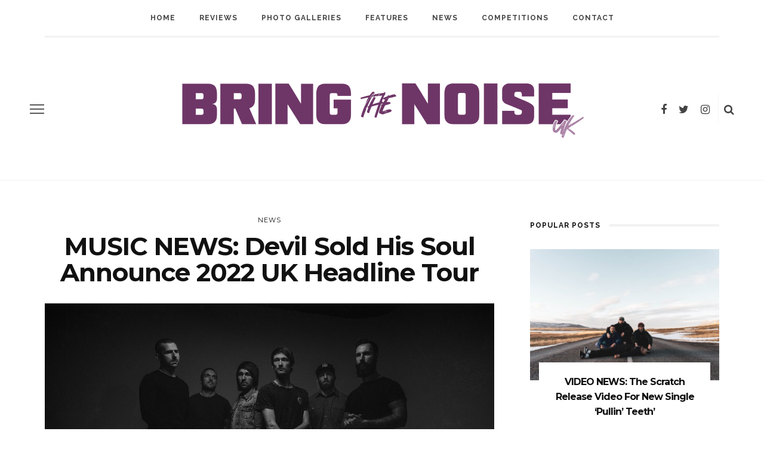

--- FILE ---
content_type: text/html; charset=UTF-8
request_url: https://www.bringthenoiseuk.com/202106/news/music-news-devil-sold-his-soul-announce-2022-uk-headline-tour
body_size: 12718
content:
<!DOCTYPE html>
<html lang="en-US" id="html">
<head>
	<!--meta tag-->
	<meta charset="UTF-8"/>
	<meta http-equiv="X-UA-Compatible" content="IE=edge">
	<meta name="viewport" content="width=device-width, initial-scale=1.0">
	<link rel="profile" href="http://gmpg.org/xfn/11"/>
	<link rel="pingback" href="https://www.bringthenoiseuk.com/xmlrpc.php"/>

	<title>MUSIC NEWS: Devil Sold His Soul Announce 2022 UK Headline Tour &#8211; Bring the Noise UK</title>
<script type="application/javascript">var look_ruby_ajax_url = "https://www.bringthenoiseuk.com/wp-admin/admin-ajax.php"</script><!--[if lt IE 9]><script src="http://html5shim.googlecode.com/svn/trunk/html5.js"></script><![endif]--><link rel='dns-prefetch' href='//www.bringthenoiseuk.com' />
<link rel='dns-prefetch' href='//fonts.googleapis.com' />
<link rel='dns-prefetch' href='//s.w.org' />
<link rel='preconnect' href='https://fonts.gstatic.com' crossorigin />
<link rel="alternate" type="application/rss+xml" title="Bring the Noise UK &raquo; Feed" href="https://www.bringthenoiseuk.com/feed" />
<link rel="alternate" type="application/rss+xml" title="Bring the Noise UK &raquo; Comments Feed" href="https://www.bringthenoiseuk.com/comments/feed" />
<link rel="alternate" type="application/rss+xml" title="Bring the Noise UK &raquo; MUSIC NEWS: Devil Sold His Soul Announce 2022 UK Headline Tour Comments Feed" href="https://www.bringthenoiseuk.com/202106/news/music-news-devil-sold-his-soul-announce-2022-uk-headline-tour/feed" />
		<script type="text/javascript">
			window._wpemojiSettings = {"baseUrl":"https:\/\/s.w.org\/images\/core\/emoji\/13.0.1\/72x72\/","ext":".png","svgUrl":"https:\/\/s.w.org\/images\/core\/emoji\/13.0.1\/svg\/","svgExt":".svg","source":{"concatemoji":"https:\/\/www.bringthenoiseuk.com\/wp-includes\/js\/wp-emoji-release.min.js?ver=5.6.16"}};
			!function(e,a,t){var n,r,o,i=a.createElement("canvas"),p=i.getContext&&i.getContext("2d");function s(e,t){var a=String.fromCharCode;p.clearRect(0,0,i.width,i.height),p.fillText(a.apply(this,e),0,0);e=i.toDataURL();return p.clearRect(0,0,i.width,i.height),p.fillText(a.apply(this,t),0,0),e===i.toDataURL()}function c(e){var t=a.createElement("script");t.src=e,t.defer=t.type="text/javascript",a.getElementsByTagName("head")[0].appendChild(t)}for(o=Array("flag","emoji"),t.supports={everything:!0,everythingExceptFlag:!0},r=0;r<o.length;r++)t.supports[o[r]]=function(e){if(!p||!p.fillText)return!1;switch(p.textBaseline="top",p.font="600 32px Arial",e){case"flag":return s([127987,65039,8205,9895,65039],[127987,65039,8203,9895,65039])?!1:!s([55356,56826,55356,56819],[55356,56826,8203,55356,56819])&&!s([55356,57332,56128,56423,56128,56418,56128,56421,56128,56430,56128,56423,56128,56447],[55356,57332,8203,56128,56423,8203,56128,56418,8203,56128,56421,8203,56128,56430,8203,56128,56423,8203,56128,56447]);case"emoji":return!s([55357,56424,8205,55356,57212],[55357,56424,8203,55356,57212])}return!1}(o[r]),t.supports.everything=t.supports.everything&&t.supports[o[r]],"flag"!==o[r]&&(t.supports.everythingExceptFlag=t.supports.everythingExceptFlag&&t.supports[o[r]]);t.supports.everythingExceptFlag=t.supports.everythingExceptFlag&&!t.supports.flag,t.DOMReady=!1,t.readyCallback=function(){t.DOMReady=!0},t.supports.everything||(n=function(){t.readyCallback()},a.addEventListener?(a.addEventListener("DOMContentLoaded",n,!1),e.addEventListener("load",n,!1)):(e.attachEvent("onload",n),a.attachEvent("onreadystatechange",function(){"complete"===a.readyState&&t.readyCallback()})),(n=t.source||{}).concatemoji?c(n.concatemoji):n.wpemoji&&n.twemoji&&(c(n.twemoji),c(n.wpemoji)))}(window,document,window._wpemojiSettings);
		</script>
		<style type="text/css">
img.wp-smiley,
img.emoji {
	display: inline !important;
	border: none !important;
	box-shadow: none !important;
	height: 1em !important;
	width: 1em !important;
	margin: 0 .07em !important;
	vertical-align: -0.1em !important;
	background: none !important;
	padding: 0 !important;
}
</style>
	<link rel='stylesheet' id='look_ruby_plugin_core_style-css'  href='https://www.bringthenoiseuk.com/wp-content/plugins/look-ruby-core/core.css?ver=1.0' type='text/css' media='all' />
<link rel='stylesheet' id='sb_instagram_styles-css'  href='https://www.bringthenoiseuk.com/wp-content/plugins/instagram-feed/css/sbi-styles.min.css?ver=2.8' type='text/css' media='all' />
<link rel='stylesheet' id='wp-block-library-css'  href='https://www.bringthenoiseuk.com/wp-includes/css/dist/block-library/style.min.css?ver=5.6.16' type='text/css' media='all' />
<link rel='stylesheet' id='arve-main-css'  href='https://www.bringthenoiseuk.com/wp-content/plugins/advanced-responsive-video-embedder/build/main.css?ver=93831b05717710cd7302ad097b6e5775' type='text/css' media='all' />
<link rel='stylesheet' id='contact-form-7-css'  href='https://www.bringthenoiseuk.com/wp-content/plugins/contact-form-7/includes/css/styles.css?ver=5.3.2' type='text/css' media='all' />
<link rel='stylesheet' id='simple-staff-list-css'  href='https://www.bringthenoiseuk.com/wp-content/plugins/simple-staff-list/public/css/simple-staff-list-public.css?ver=2.2.0' type='text/css' media='all' />
<link rel='stylesheet' id='staff-list-custom-css-css'  href='https://www.bringthenoiseuk.com/wp-content/themes/look/simple-staff-list-custom.css?ver=5.6.16' type='text/css' media='all' />
<link rel='stylesheet' id='wpos-slick-style-css'  href='https://www.bringthenoiseuk.com/wp-content/plugins/wp-responsive-recent-post-slider/assets/css/slick.css?ver=2.6' type='text/css' media='all' />
<link rel='stylesheet' id='wppsac-public-style-css'  href='https://www.bringthenoiseuk.com/wp-content/plugins/wp-responsive-recent-post-slider/assets/css/recent-post-style.css?ver=2.6' type='text/css' media='all' />
<link rel='stylesheet' id='look_ruby_external_style-css'  href='https://www.bringthenoiseuk.com/wp-content/themes/look/assets/external/external-style.css?ver=1.0' type='text/css' media='all' />
<link rel='stylesheet' id='look_ruby_main_style-css'  href='https://www.bringthenoiseuk.com/wp-content/themes/look/assets/css/theme-style.css?ver=1.0' type='text/css' media='all' />
<link rel='stylesheet' id='look_ruby_responsive_style-css'  href='https://www.bringthenoiseuk.com/wp-content/themes/look/assets/css/theme-responsive.css?ver=1.0' type='text/css' media='all' />
<link rel='stylesheet' id='look_ruby_default_style-css'  href='https://www.bringthenoiseuk.com/wp-content/themes/look/style.css?ver=1.0' type='text/css' media='all' />
<link rel="preload" as="style" href="https://fonts.googleapis.com/css?family=Noto%20Sans:400,700,400italic,700italic%7CMontserrat:100,200,300,400,500,600,700,800,900,100italic,200italic,300italic,400italic,500italic,600italic,700italic,800italic,900italic%7CRaleway:100,200,300,400,500,600,700,800,900,100italic,200italic,300italic,400italic,500italic,600italic,700italic,800italic,900italic&#038;subset=latin&#038;display=swap&#038;ver=1634920714" /><link rel="stylesheet" href="https://fonts.googleapis.com/css?family=Noto%20Sans:400,700,400italic,700italic%7CMontserrat:100,200,300,400,500,600,700,800,900,100italic,200italic,300italic,400italic,500italic,600italic,700italic,800italic,900italic%7CRaleway:100,200,300,400,500,600,700,800,900,100italic,200italic,300italic,400italic,500italic,600italic,700italic,800italic,900italic&#038;subset=latin&#038;display=swap&#038;ver=1634920714" media="print" onload="this.media='all'"><noscript><link rel="stylesheet" href="https://fonts.googleapis.com/css?family=Noto%20Sans:400,700,400italic,700italic%7CMontserrat:100,200,300,400,500,600,700,800,900,100italic,200italic,300italic,400italic,500italic,600italic,700italic,800italic,900italic%7CRaleway:100,200,300,400,500,600,700,800,900,100italic,200italic,300italic,400italic,500italic,600italic,700italic,800italic,900italic&#038;subset=latin&#038;display=swap&#038;ver=1634920714" /></noscript><script type='text/javascript' src='https://www.bringthenoiseuk.com/wp-includes/js/jquery/jquery.min.js?ver=3.5.1' id='jquery-core-js'></script>
<script type='text/javascript' src='https://www.bringthenoiseuk.com/wp-includes/js/jquery/jquery-migrate.min.js?ver=3.3.2' id='jquery-migrate-js'></script>
<script type='text/javascript' src='https://www.bringthenoiseuk.com/wp-includes/js/dist/vendor/wp-polyfill.min.js?ver=7.4.4' id='wp-polyfill-js'></script>
<script type='text/javascript' id='wp-polyfill-js-after'>
( 'fetch' in window ) || document.write( '<script src="https://www.bringthenoiseuk.com/wp-includes/js/dist/vendor/wp-polyfill-fetch.min.js?ver=3.0.0"></scr' + 'ipt>' );( document.contains ) || document.write( '<script src="https://www.bringthenoiseuk.com/wp-includes/js/dist/vendor/wp-polyfill-node-contains.min.js?ver=3.42.0"></scr' + 'ipt>' );( window.DOMRect ) || document.write( '<script src="https://www.bringthenoiseuk.com/wp-includes/js/dist/vendor/wp-polyfill-dom-rect.min.js?ver=3.42.0"></scr' + 'ipt>' );( window.URL && window.URL.prototype && window.URLSearchParams ) || document.write( '<script src="https://www.bringthenoiseuk.com/wp-includes/js/dist/vendor/wp-polyfill-url.min.js?ver=3.6.4"></scr' + 'ipt>' );( window.FormData && window.FormData.prototype.keys ) || document.write( '<script src="https://www.bringthenoiseuk.com/wp-includes/js/dist/vendor/wp-polyfill-formdata.min.js?ver=3.0.12"></scr' + 'ipt>' );( Element.prototype.matches && Element.prototype.closest ) || document.write( '<script src="https://www.bringthenoiseuk.com/wp-includes/js/dist/vendor/wp-polyfill-element-closest.min.js?ver=2.0.2"></scr' + 'ipt>' );
</script>
<script async="async" type='text/javascript' src='https://www.bringthenoiseuk.com/wp-content/plugins/advanced-responsive-video-embedder/build/main.js?ver=93831b05717710cd7302ad097b6e5775' id='arve-main-js'></script>
<link rel="https://api.w.org/" href="https://www.bringthenoiseuk.com/wp-json/" /><link rel="alternate" type="application/json" href="https://www.bringthenoiseuk.com/wp-json/wp/v2/posts/124214" /><link rel="EditURI" type="application/rsd+xml" title="RSD" href="https://www.bringthenoiseuk.com/xmlrpc.php?rsd" />
<link rel="wlwmanifest" type="application/wlwmanifest+xml" href="https://www.bringthenoiseuk.com/wp-includes/wlwmanifest.xml" /> 
<meta name="generator" content="WordPress 5.6.16" />
<link rel="canonical" href="https://www.bringthenoiseuk.com/202106/news/music-news-devil-sold-his-soul-announce-2022-uk-headline-tour" />
<link rel='shortlink' href='https://www.bringthenoiseuk.com/?p=124214' />
<link rel="alternate" type="application/json+oembed" href="https://www.bringthenoiseuk.com/wp-json/oembed/1.0/embed?url=https%3A%2F%2Fwww.bringthenoiseuk.com%2F202106%2Fnews%2Fmusic-news-devil-sold-his-soul-announce-2022-uk-headline-tour" />
<link rel="alternate" type="text/xml+oembed" href="https://www.bringthenoiseuk.com/wp-json/oembed/1.0/embed?url=https%3A%2F%2Fwww.bringthenoiseuk.com%2F202106%2Fnews%2Fmusic-news-devil-sold-his-soul-announce-2022-uk-headline-tour&#038;format=xml" />
<meta name="framework" content="Redux 4.1.24" /><meta property="og:title" content="MUSIC NEWS: Devil Sold His Soul Announce 2022 UK Headline Tour"/><meta property="og:type" content="article"/><meta property="og:url" content="https://www.bringthenoiseuk.com/202106/news/music-news-devil-sold-his-soul-announce-2022-uk-headline-tour"/><meta property="og:site_name" content="Bring the Noise UK"/><meta property="og:description" content="The dates mark the band&#039;s first headline tour in five years - read on for more details."/><meta property="og:image" content="https://www.bringthenoiseuk.com/wp-content/uploads/Devil-Sold-His-Soul-2-2021-scaled.jpg"/><style type="text/css" media="all">h1, h2, h3, h4, h5, h6,.post-counter, .logo-text, .banner-content-wrap, .post-review-score,.woocommerce .price, blockquote{ font-family :Montserrat;}input, textarea, h3.comment-reply-title, .comment-title h3,.counter-element-right, .pagination-wrap{ font-family :Noto Sans;}.post-title.is-big-title{ font-size: 32px; }.post-title.is-medium-title{ font-size: 22px; }.post-title.is-small-title, .post-title.is-mini-title{ font-size: 16px; }.single .post-title.single-title{ font-size: 42px; }.post-excerpt { font-size: 13px; }.post-title.is-big-title > *{ line-height: 38px; }@media only screen and (max-width: 1199px) and (min-width: 992px) {.post-title.is-big-title > *{ line-height: 34px; }}@media only screen and (max-width: 991px) {.post-title.is-big-title > *{ line-height: 33px; }}@media only screen and (max-width: 767px) {.post-title.is-big-title > *{ line-height: 32px; }}.post-title.is-small-title > *{ line-height: 20px; }@media only screen and (max-width: 1199px) and (min-width: 992px) {.post-title.is-small-title > *, .post-title.is-mini-title > *{ line-height: 18px; }}@media only screen and (max-width: 991px) {.post-title.is-small-title > *, .post-title.is-mini-title > *{ line-height: 18px; }}@media only screen and (max-width: 767px) {.post-title.is-small-title > *, .post-title.is-mini-title > *{ line-height: 17px; }}.single .post-title.single-title h1{ line-height: 44px; }@media only screen and (max-width: 1199px) and (min-width: 992px) {.single .post-title.single-title h1{ line-height: 39px; }}@media only screen and (max-width: 991px) {.single .post-title.single-title h1{ line-height: 39px; }}@media only screen and (max-width: 767px) {.single .post-title.single-title h1{ line-height: 37px; }}.entry { line-height:22px;}.single .header-banner-wrap, .page-template-default .header-banner-wrap,.page-template-author-team .header-banner-wrap, .post-type-archive .header-banner-wrap,.error404 .header-banner-wrap{ border-bottom: 1px solid #f2f2f2;}.main-nav-inner > li > a{ line-height: 60px;}.main-nav-inner .is-sub-menu {border-color: transparent;background-color: #111111;}.main-nav-inner .is-sub-menu{color: #ffffff;}.main-nav-inner .is-sub-menu:not(.mega-category-menu) a:hover {opacity: 1;color: #eeeeee;}.post-review-score, .score-bar { background-color: #ffe56d;}.header-nav-holder { border-width: 3px;}
@media only screen and (min-width: 1400px){
 .post-carousel .is-big-title a {font-size: 42px; line-height: 42px;}   
}

.logo-img-data {
    padding-left: 40px;
    padding-right: 40px;
}

.footer-logo {
    max-width: 25%;
}

/* Hide video section front page */
div#ruby_0695c5d2 {
    display: none;
}

/* Hide advertisement widget */
aside.widget.sb-widget-ad {
    display: none;
}</style>		<style type="text/css" id="wp-custom-css">
			/* Fix cut text on homepage 2024-03-18 by Oliwer Larsson */
@media only screen and (max-width: 767px) {
  .block-content-wrap {
    margin-left: -5px;
  }
}		</style>
		<style id="look_ruby_theme_options-dynamic-css" title="dynamic-css" class="redux-options-output">.header-banner-wrap{background-color:#fff;background-repeat:repeat;background-attachment:fixed;background-position:center center;background-size:inherit;}.footer-inner{background-color:#111;background-repeat:no-repeat;background-attachment:fixed;background-position:center center;background-size:cover;}body{font-family:"Noto Sans";line-height:22px;font-weight:400;font-style:normal;color:#444444;font-size:14px;font-display:swap;}.post-title,.product_title,.widget_recent_entries li{font-family:Montserrat;text-transform:capitalize;letter-spacing:-1px;font-weight:700;font-style:normal;color:#111;font-display:swap;}.post-cat-info{font-family:Montserrat;text-transform:uppercase;letter-spacing:1px;font-weight:400;font-style:normal;font-size:11px;font-display:swap;}.post-meta-info,.share-bar-total,.block-view-more,.single-tag-wrap,.author-job,.nav-arrow,.comment-metadata time,.comment-list .reply,.edit-link{font-family:"Noto Sans";text-transform:capitalize;font-weight:400;font-style:normal;color:#bbbbbb;font-size:12px;font-display:swap;}.main-nav-wrap,.off-canvas-nav-wrap{font-family:Raleway;text-transform:uppercase;letter-spacing:1px;font-weight:700;font-style:normal;font-size:12px;font-display:swap;}.top-bar-menu{font-family:Raleway;text-transform:uppercase;letter-spacing:1px;font-weight:600;font-style:normal;font-size:11px;font-display:swap;}.block-title,.widget-title{font-family:Raleway;text-transform:uppercase;letter-spacing:1px;font-weight:700;font-style:normal;color:#111;font-size:12px;font-display:swap;}</style>
</head><!--#header-->
<body class="post-template-default single single-post postid-124214 single-format-standard ruby-body is-full-width is-sticky-nav is-smart-sticky is-social-tooltip is-hide-sidebar" itemscope  itemtype="https://schema.org/WebPage" >
<div class="off-canvas-wrap is-light-text">
	<div class="off-canvas-inner">

		<a href="#" id="ruby-off-canvas-close-btn"><i class="ruby-close-btn" aria-hidden="true"></i></a>

												<div class="social-link-info clearfix off-canvas-social-wrap"><a class="color-facebook" title="Facebook" href="https://www.facebook.com/bringthenoiseuk" target="_blank"><i class="fa fa-facebook"></i></a><a class="color-twitter" title="Twitter" href="https://twitter.com/bringthenoiseuk" target="_blank"><i class="fa fa-twitter"></i></a><a class="color-instagram" title="Instagram" href="https://www.instagram.com/bringthenoiseuk/" target="_blank"><i class="fa fa-instagram"></i></a></div><!--#social icon-->					
		<div id="off-canvas-navigation" class="off-canvas-nav-wrap">
			<ul id="menu-main-navigation-menu" class="off-canvas-nav-inner"><li id="menu-item-102253" class="menu-item menu-item-type-custom menu-item-object-custom menu-item-102253"><a href="https://bringthenoiseuk.com/">Home</a></li>
<li id="menu-item-102254" class="menu-item menu-item-type-taxonomy menu-item-object-category menu-item-has-children menu-item-102254 is-category-6"><a href="https://www.bringthenoiseuk.com/category/reviews">Reviews</a>
<ul class="sub-menu">
	<li id="menu-item-112819" class="menu-item menu-item-type-taxonomy menu-item-object-category menu-item-112819 is-category-24016"><a href="https://www.bringthenoiseuk.com/category/reviews/music-reviews">Music Reviews</a></li>
	<li id="menu-item-102256" class="menu-item menu-item-type-taxonomy menu-item-object-category menu-item-102256 is-category-5"><a href="https://www.bringthenoiseuk.com/category/reviews/live-reviews">Live Reviews</a></li>
</ul>
</li>
<li id="menu-item-114728" class="menu-item menu-item-type-taxonomy menu-item-object-category menu-item-114728 is-category-24185"><a href="https://www.bringthenoiseuk.com/category/photo-galleries">Photo Galleries</a></li>
<li id="menu-item-102257" class="menu-item menu-item-type-taxonomy menu-item-object-category menu-item-has-children menu-item-102257 is-category-6247"><a href="https://www.bringthenoiseuk.com/category/features">Features</a>
<ul class="sub-menu">
	<li id="menu-item-102259" class="menu-item menu-item-type-taxonomy menu-item-object-category menu-item-102259 is-category-3"><a href="https://www.bringthenoiseuk.com/category/features/interviews">Interviews</a></li>
	<li id="menu-item-102263" class="menu-item menu-item-type-taxonomy menu-item-object-category menu-item-102263 is-category-23832"><a href="https://www.bringthenoiseuk.com/category/features/five-minutes-with">Five Minutes With</a></li>
	<li id="menu-item-102265" class="menu-item menu-item-type-taxonomy menu-item-object-category menu-item-102265 is-category-23831"><a href="https://www.bringthenoiseuk.com/category/features/life-on-the-road">Life On The Road</a></li>
	<li id="menu-item-102266" class="menu-item menu-item-type-taxonomy menu-item-object-category menu-item-102266 is-category-23833"><a href="https://www.bringthenoiseuk.com/category/features/behind-the-noise">Behind The Noise</a></li>
	<li id="menu-item-102264" class="menu-item menu-item-type-taxonomy menu-item-object-category menu-item-102264 is-category-23830"><a href="https://www.bringthenoiseuk.com/category/features/inside-the-mind">Inside The Mind</a></li>
	<li id="menu-item-102258" class="menu-item menu-item-type-taxonomy menu-item-object-category menu-item-102258 is-category-2783"><a href="https://www.bringthenoiseuk.com/category/features/new-noise">New Noise</a></li>
	<li id="menu-item-113986" class="menu-item menu-item-type-taxonomy menu-item-object-category menu-item-113986 is-category-24114"><a href="https://www.bringthenoiseuk.com/category/features/track-by-track">Track-by-Track</a></li>
	<li id="menu-item-112800" class="menu-item menu-item-type-taxonomy menu-item-object-category menu-item-112800 is-category-24015"><a href="https://www.bringthenoiseuk.com/category/features/deep-cuts">Deep Cuts</a></li>
</ul>
</li>
<li id="menu-item-102260" class="menu-item menu-item-type-taxonomy menu-item-object-category current-post-ancestor current-menu-parent current-post-parent menu-item-102260 is-category-4"><a href="https://www.bringthenoiseuk.com/category/news">News</a></li>
<li id="menu-item-102261" class="menu-item menu-item-type-taxonomy menu-item-object-category menu-item-102261 is-category-7"><a href="https://www.bringthenoiseuk.com/category/competitions">Competitions</a></li>
<li id="menu-item-102262" class="menu-item menu-item-type-post_type menu-item-object-page menu-item-102262"><a href="https://www.bringthenoiseuk.com/contact">Contact</a></li>
</ul>		</div>
		<!--#off canvas navigation-->

					<div class="off-canvas-widget-section-wrap sidebar-wrap">
				<div class="sidebar-inner">
											<aside class="widget sb-widget-post"><div class="widget-title block-title"><h3>latest posts</h3></div><div class="post-widget-inner style-2">
<article class="post-wrap post-overlay post-overlay-small">
	<div class="post-thumb-outer">
		<div class=" post-thumb is-image ruby-holder"><a href="https://www.bringthenoiseuk.com/202601/news/video-news-the-scratch-release-video-for-new-single-pullin-teeth" title="VIDEO NEWS: The Scratch Release Video For New Single &#8216;Pullin&#8217; Teeth&#8217;" rel="bookmark"><span class="thumbnail-resize"><img width="360" height="250" src="https://www.bringthenoiseuk.com/wp-content/uploads/The-Scratch-2026-Credit-Conor-Beegan-360x250.jpg" class="attachment-look_ruby_360_250 size-look_ruby_360_250 wp-post-image" alt="" loading="lazy" /></span><!--#thumbnail resize--></a></div><!--#post thumbnail-->					</div>
	<div class="is-absolute">
		<div class="post-header is-left is-light-text">
			<div class="post-cat-info is-relative"><a class="cat-info-el is-cat-4" href="https://www.bringthenoiseuk.com/category/news" title="News">News</a></div><!--post cate info-->			<h3 class="post-title is-medium-title"><a href="https://www.bringthenoiseuk.com/202601/news/video-news-the-scratch-release-video-for-new-single-pullin-teeth" rel="bookmark" title="VIDEO NEWS: The Scratch Release Video For New Single &#8216;Pullin&#8217; Teeth&#8217;">VIDEO NEWS: The Scratch Release Video For New Single &#8216;Pullin&#8217; Teeth&#8217;</a></h3><!--#post title-->		</div>
	</div>
</article>
<article class="post-wrap post-overlay post-overlay-small">
	<div class="post-thumb-outer">
		<div class=" post-thumb is-image ruby-holder"><a href="https://www.bringthenoiseuk.com/202601/news/music-news-lamb-of-god-announce-album-details-release-video-for-new-single-into-oblivion" title="MUSIC NEWS: Lamb Of God Announce Album Details &#038; Release Video For New Single &#8216;Into Oblivion&#8217;" rel="bookmark"><span class="thumbnail-resize"><img width="360" height="250" src="https://www.bringthenoiseuk.com/wp-content/uploads/Lamb-of-God-2025-Credit-Travis-Shinn-360x250.jpg" class="attachment-look_ruby_360_250 size-look_ruby_360_250 wp-post-image" alt="" loading="lazy" /></span><!--#thumbnail resize--></a></div><!--#post thumbnail-->					</div>
	<div class="is-absolute">
		<div class="post-header is-left is-light-text">
			<div class="post-cat-info is-relative"><a class="cat-info-el is-cat-4" href="https://www.bringthenoiseuk.com/category/news" title="News">News</a></div><!--post cate info-->			<h3 class="post-title is-medium-title"><a href="https://www.bringthenoiseuk.com/202601/news/music-news-lamb-of-god-announce-album-details-release-video-for-new-single-into-oblivion" rel="bookmark" title="MUSIC NEWS: Lamb Of God Announce Album Details &#038; Release Video For New Single &#8216;Into Oblivion&#8217;">MUSIC NEWS: Lamb Of God Announce Album Details &#038; Release Video For New Single &#8216;Into Oblivion&#8217;</a></h3><!--#post title-->		</div>
	</div>
</article>
<article class="post-wrap post-overlay post-overlay-small">
	<div class="post-thumb-outer">
		<div class=" post-thumb is-image ruby-holder"><a href="https://www.bringthenoiseuk.com/202601/news/music-news-eville-release-new-single-blow-up" title="MUSIC NEWS: EVILLE Release New Single &#8216;BLOW UP!&#8217;" rel="bookmark"><span class="thumbnail-resize"><img width="360" height="250" src="https://www.bringthenoiseuk.com/wp-content/uploads/EVILLE-2026-Credit-Liam-Maxwell-360x250.jpg" class="attachment-look_ruby_360_250 size-look_ruby_360_250 wp-post-image" alt="" loading="lazy" /></span><!--#thumbnail resize--></a></div><!--#post thumbnail-->					</div>
	<div class="is-absolute">
		<div class="post-header is-left is-light-text">
			<div class="post-cat-info is-relative"><a class="cat-info-el is-cat-4" href="https://www.bringthenoiseuk.com/category/news" title="News">News</a></div><!--post cate info-->			<h3 class="post-title is-medium-title"><a href="https://www.bringthenoiseuk.com/202601/news/music-news-eville-release-new-single-blow-up" rel="bookmark" title="MUSIC NEWS: EVILLE Release New Single &#8216;BLOW UP!&#8217;">MUSIC NEWS: EVILLE Release New Single &#8216;BLOW UP!&#8217;</a></h3><!--#post title-->		</div>
	</div>
</article>
<article class="post-wrap post-overlay post-overlay-small">
	<div class="post-thumb-outer">
		<div class=" post-thumb is-image ruby-holder"><a href="https://www.bringthenoiseuk.com/202601/news/music-news-moodring-announces-album-details-releases-video-for-new-single-masochist-machine" title="MUSIC NEWS: Moodring Announces Album Details &#038; Releases Video For New Single &#8216;Masochist Machine&#8217;" rel="bookmark"><span class="thumbnail-resize"><img width="360" height="250" src="https://www.bringthenoiseuk.com/wp-content/uploads/Moodring-2025-360x250.jpg" class="attachment-look_ruby_360_250 size-look_ruby_360_250 wp-post-image" alt="" loading="lazy" /></span><!--#thumbnail resize--></a></div><!--#post thumbnail-->					</div>
	<div class="is-absolute">
		<div class="post-header is-left is-light-text">
			<div class="post-cat-info is-relative"><a class="cat-info-el is-cat-4" href="https://www.bringthenoiseuk.com/category/news" title="News">News</a></div><!--post cate info-->			<h3 class="post-title is-medium-title"><a href="https://www.bringthenoiseuk.com/202601/news/music-news-moodring-announces-album-details-releases-video-for-new-single-masochist-machine" rel="bookmark" title="MUSIC NEWS: Moodring Announces Album Details &#038; Releases Video For New Single &#8216;Masochist Machine&#8217;">MUSIC NEWS: Moodring Announces Album Details &#038; Releases Video For New Single &#8216;Masochist Machine&#8217;</a></h3><!--#post title-->		</div>
	</div>
</article></div><!--#post widget inner --></aside><aside class="widget widget_nav_menu"><div class="widget-title block-title"><h3>Categories</h3></div><div class="menu-off-canvas-categories-container"><ul id="menu-off-canvas-categories" class="menu"><li id="menu-item-103425" class="menu-item menu-item-type-taxonomy menu-item-object-category menu-item-103425 is-category-7"><a href="https://www.bringthenoiseuk.com/category/competitions">Competitions</a></li>
<li id="menu-item-103429" class="menu-item menu-item-type-taxonomy menu-item-object-category menu-item-103429 is-category-6247"><a href="https://www.bringthenoiseuk.com/category/features">Features</a></li>
<li id="menu-item-103426" class="menu-item menu-item-type-taxonomy menu-item-object-category menu-item-103426 is-category-1359"><a href="https://www.bringthenoiseuk.com/category/festivals">Festivals</a></li>
<li id="menu-item-103430" class="menu-item menu-item-type-taxonomy menu-item-object-category menu-item-103430 is-category-3"><a href="https://www.bringthenoiseuk.com/category/features/interviews">Interviews</a></li>
<li id="menu-item-103431" class="menu-item menu-item-type-taxonomy menu-item-object-category menu-item-103431 is-category-5"><a href="https://www.bringthenoiseuk.com/category/reviews/live-reviews">Live Reviews</a></li>
<li id="menu-item-103428" class="menu-item menu-item-type-taxonomy menu-item-object-category menu-item-103428 is-category-575"><a href="https://www.bringthenoiseuk.com/category/music">Music</a></li>
<li id="menu-item-103432" class="menu-item menu-item-type-taxonomy menu-item-object-category menu-item-103432 is-category-2783"><a href="https://www.bringthenoiseuk.com/category/features/new-noise">New Noise</a></li>
<li id="menu-item-103433" class="menu-item menu-item-type-taxonomy menu-item-object-category current-post-ancestor current-menu-parent current-post-parent menu-item-103433 is-category-4"><a href="https://www.bringthenoiseuk.com/category/news">News</a></li>
<li id="menu-item-103434" class="menu-item menu-item-type-taxonomy menu-item-object-category menu-item-103434 is-category-6"><a href="https://www.bringthenoiseuk.com/category/reviews">Reviews</a></li>
</ul></div></aside>									</div>
			</div>
		
	</div>
	<!--#off canvas inner -->
</div><!--#off canvas wrap --><div class="main-site-outer">
	
<div class="header-outer">
	
<div class="top-bar-wrap clearfix">
	<div class="ruby-container">
		<div class="top-bar-inner clearfix">
			<div class="top-bar-menu">
						</div><!-- top bar menu -->

					</div><!--#top bar inner -->
	</div><!--#ruby container-->
</div><!--#top bar wrap-->
				<div class="header-wrap">
			<div class="header-nav-wrap clearfix">
	<div class="header-nav-inner">
		<div class="ruby-container">
			<div class="header-nav-holder clearfix">
				<div class="off-canvas-btn-wrap">
	<div class="off-canvas-btn">
		<a href="#" class="ruby-trigger" title="off canvas button">
			<span class="icon-wrap"></span>
		</a>
	</div><!--button show menu mobile-->
</div>

				<div id="navigation" class="main-nav-wrap" >
					<ul id="menu-main-navigation-menu-1" class="main-nav-inner"><li class="menu-item menu-item-type-custom menu-item-object-custom menu-item-102253"><a href="https://bringthenoiseuk.com/">Home</a></li><li class="menu-item menu-item-type-taxonomy menu-item-object-category menu-item-has-children menu-item-102254 is-category-6"><a href="https://www.bringthenoiseuk.com/category/reviews">Reviews</a><div class="sub-menu-wrap is-sub-menu"><ul class="sub-menu-inner">	<li class="menu-item menu-item-type-taxonomy menu-item-object-category menu-item-112819 is-category-24016"><a href="https://www.bringthenoiseuk.com/category/reviews/music-reviews">Music Reviews</a></li>	<li class="menu-item menu-item-type-taxonomy menu-item-object-category menu-item-102256 is-category-5"><a href="https://www.bringthenoiseuk.com/category/reviews/live-reviews">Live Reviews</a></li></ul></div><!--#sub menu wrap --></li><li class="menu-item menu-item-type-taxonomy menu-item-object-category menu-item-114728 is-category-24185"><a href="https://www.bringthenoiseuk.com/category/photo-galleries">Photo Galleries</a></li><li class="menu-item menu-item-type-taxonomy menu-item-object-category menu-item-has-children menu-item-102257 is-category-6247"><a href="https://www.bringthenoiseuk.com/category/features">Features</a><div class="sub-menu-wrap is-sub-menu"><ul class="sub-menu-inner">	<li class="menu-item menu-item-type-taxonomy menu-item-object-category menu-item-102259 is-category-3"><a href="https://www.bringthenoiseuk.com/category/features/interviews">Interviews</a></li>	<li class="menu-item menu-item-type-taxonomy menu-item-object-category menu-item-102263 is-category-23832"><a href="https://www.bringthenoiseuk.com/category/features/five-minutes-with">Five Minutes With</a></li>	<li class="menu-item menu-item-type-taxonomy menu-item-object-category menu-item-102265 is-category-23831"><a href="https://www.bringthenoiseuk.com/category/features/life-on-the-road">Life On The Road</a></li>	<li class="menu-item menu-item-type-taxonomy menu-item-object-category menu-item-102266 is-category-23833"><a href="https://www.bringthenoiseuk.com/category/features/behind-the-noise">Behind The Noise</a></li>	<li class="menu-item menu-item-type-taxonomy menu-item-object-category menu-item-102264 is-category-23830"><a href="https://www.bringthenoiseuk.com/category/features/inside-the-mind">Inside The Mind</a></li>	<li class="menu-item menu-item-type-taxonomy menu-item-object-category menu-item-102258 is-category-2783"><a href="https://www.bringthenoiseuk.com/category/features/new-noise">New Noise</a></li>	<li class="menu-item menu-item-type-taxonomy menu-item-object-category menu-item-113986 is-category-24114"><a href="https://www.bringthenoiseuk.com/category/features/track-by-track">Track-by-Track</a></li>	<li class="menu-item menu-item-type-taxonomy menu-item-object-category menu-item-112800 is-category-24015"><a href="https://www.bringthenoiseuk.com/category/features/deep-cuts">Deep Cuts</a></li></ul></div><!--#sub menu wrap --></li><li class="menu-item menu-item-type-taxonomy menu-item-object-category current-post-ancestor current-menu-parent current-post-parent menu-item-102260 is-category-4"><a href="https://www.bringthenoiseuk.com/category/news">News</a></li><li class="menu-item menu-item-type-taxonomy menu-item-object-category menu-item-102261 is-category-7"><a href="https://www.bringthenoiseuk.com/category/competitions">Competitions</a></li><li class="menu-item menu-item-type-post_type menu-item-object-page menu-item-102262"><a href="https://www.bringthenoiseuk.com/contact">Contact</a></li></ul>				</div><!--#main navigation-->
				
<div class="header-logo-mobile-wrap">
	<a class="logo-image-mobile" href="https://www.bringthenoiseuk.com"><img class="logo-img-data" data-no-retina src="https://www.bringthenoiseuk.com/wp-content/uploads/BTN-Final-Long.png" alt="Bring the Noise UK" height="781" width="4104"></a></div><!--# logo mobile wrap -->						<div class="nav-search-wrap">
	<a href="#" id="ruby-nav-search" data-mfp-src="#ruby-banner-search-form" data-effect="mpf-ruby-effect" title="search" class="banner-search-icon">
		<i class="fa fa-search"></i>
	</a><!--#nav search button-->
</div>			</div>
		</div><!--#ruby container -->
	</div><!--#header nav inner -->
</div>

<div class="header-banner-wrap clearfix">
			<div class="off-canvas-btn-wrap">
	<div class="off-canvas-btn">
		<a href="#" class="ruby-trigger" title="off canvas button">
			<span class="icon-wrap"></span>
		</a>
	</div><!--button show menu mobile-->
</div>
		
<div class="header-social-wrap">
			<div class="social-link-info clearfix header-social-inner"><a class="color-facebook" title="Facebook" href="https://www.facebook.com/bringthenoiseuk" target="_blank"><i class="fa fa-facebook"></i></a><a class="color-twitter" title="Twitter" href="https://twitter.com/bringthenoiseuk" target="_blank"><i class="fa fa-twitter"></i></a><a class="color-instagram" title="Instagram" href="https://www.instagram.com/bringthenoiseuk/" target="_blank"><i class="fa fa-instagram"></i></a></div><!--#social icon-->				<div class="banner-search-wrap">
	<a href="#" id="ruby-banner-search" data-mfp-src="#ruby-banner-search-form" data-effect="mpf-ruby-effect" title="search" class="banner-search-icon">
		<i class="fa fa-search"></i>
	</a><!--#banner search button-->

	<div id="ruby-banner-search-form" class="banner-search-form-wrap mfp-hide mfp-animation">
		<div class="banner-search-form-inner">
			<form  method="get" action="https://www.bringthenoiseuk.com/">
	<div class="ruby-search">
		<span class="ruby-search-input"><input type="text" class="field" placeholder="Search and hit enter&hellip;" value="" name="s" title="Search for:"/></span>
		<span class="ruby-search-submit"><input type="submit" value="" /><i class="fa fa-search"></i></span>
	</div>
</form><!--#search form -->
		</div>
	</div>
</div>	</div><!--#header social bar-->
	
	<div class="header-logo-wrap"  itemscope  itemtype="https://schema.org/Organization" >
		<a class="logo-image" href="https://www.bringthenoiseuk.com"><img class="logo-img-data" data-no-retina src="https://www.bringthenoiseuk.com/wp-content/uploads/BTN-Final-Long-750px.png" alt="Bring the Noise UK" height="143" width="750"></a>	</div><!--# logo wrap-->
</div>
		</div><!--#header wrap-->
		
</div><!--header outer -->
	<div class="main-site-wrap">
		<div class="main-site-mask"></div>
		<div id="ruby-site-content" class="main-site-content-wrap clearfix">
			<div id="single-post-infinite" data-next_post_id="124231" class="clearfix"><div class="single-post-outer clearfix" data-post_url="https://www.bringthenoiseuk.com/202106/news/music-news-devil-sold-his-soul-announce-2022-uk-headline-tour" data-post_title="MUSIC NEWS: Devil Sold His Soul Announce 2022 UK Headline Tour"><div class="ruby-page-wrap ruby-section row single-wrap single-style-1 is-sidebar-right ruby-container"><div class="ruby-content-wrap single-inner col-sm-8 col-xs-12 content-with-sidebar clearfix"><article class="post-wrap post-124214 post type-post status-publish format-standard has-post-thumbnail hentry category-news tag-devil-sold-his-soul tag-nuclear-blast"  itemscope  itemtype="https://schema.org/NewsArticle" ><div class="single-header is-center"><div class="post-cat-info is-relative"><a class="cat-info-el is-cat-4" href="https://www.bringthenoiseuk.com/category/news" title="News">News</a></div><!--post cate info--><div class="single-title post-title is-big-title entry-title"><h1>MUSIC NEWS: Devil Sold His Soul Announce 2022 UK Headline Tour</h1></div><!--#single title--><div class="post-thumb-outer single-thumb-outer"><div class="post-thumb is-image is-image-single ruby-holder"><a href="https://www.bringthenoiseuk.com/wp-content/uploads/Devil-Sold-His-Soul-2-2021-scaled.jpg" title="MUSIC NEWS: Devil Sold His Soul Announce 2022 UK Headline Tour" rel="bookmark"><span class="thumbnail-resize"><img width="2560" height="1707" src="https://www.bringthenoiseuk.com/wp-content/uploads/Devil-Sold-His-Soul-2-2021-scaled.jpg" class="attachment-full size-full wp-post-image" alt="" loading="lazy" srcset="https://www.bringthenoiseuk.com/wp-content/uploads/Devil-Sold-His-Soul-2-2021-scaled.jpg 2560w, https://www.bringthenoiseuk.com/wp-content/uploads/Devil-Sold-His-Soul-2-2021-160x107.jpg 160w, https://www.bringthenoiseuk.com/wp-content/uploads/Devil-Sold-His-Soul-2-2021-300x200.jpg 300w, https://www.bringthenoiseuk.com/wp-content/uploads/Devil-Sold-His-Soul-2-2021-768x512.jpg 768w, https://www.bringthenoiseuk.com/wp-content/uploads/Devil-Sold-His-Soul-2-2021-1536x1024.jpg 1536w, https://www.bringthenoiseuk.com/wp-content/uploads/Devil-Sold-His-Soul-2-2021-2048x1365.jpg 2048w" sizes="(max-width: 2560px) 100vw, 2560px" /></span><!--#thumbnail resize--></a></div><!--#post thumbnail--></div><!--#thumb outer--><div class="single-meta-info-bar clearfix"><div class="post-meta-info"><span class="meta-info-el meta-info-author">
	<span class="meta-info-author-thumb">
			<img alt='NEWSPOST' src='https://secure.gravatar.com/avatar/e7b7edc8f90b096d7e02f515f3c6c9b5?s=50&#038;d=mm&#038;r=g' srcset='https://secure.gravatar.com/avatar/e7b7edc8f90b096d7e02f515f3c6c9b5?s=100&#038;d=mm&#038;r=g 2x' class='avatar avatar-50 photo' height='50' width='50' loading='lazy'/>		</span>
	<span class="meta-info-decs">by :</span>
	<a class="vcard author" href="https://www.bringthenoiseuk.com/author/newspost">
	NEWSPOST	</a>
</span><!--#author meta-->
<span class="meta-info-el meta-info-date">
	<time class="date updated" datetime="2021-06-24T13:57:54+00:00">5 years ago</time>
</span><!--#date meta-->

</div><!--#post meta info--><div class="single-share-bar clearfix"><span class="single-share-bar-total share-bar-total"><span class="share-bar-total-text">share</span></span><!--#share bar total --><div class="single-share-bar-inner"><a class="share-bar-el icon-facebook" href="http://www.facebook.com/sharer.php?u=https%3A%2F%2Fwww.bringthenoiseuk.com%2F202106%2Fnews%2Fmusic-news-devil-sold-his-soul-announce-2022-uk-headline-tour" onclick="window.open(this.href, 'mywin','left=50,top=50,width=600,height=350,toolbar=0'); return false;"><i class="fa fa-facebook color-facebook"></i></a><a class="share-bar-el icon-twitter" href="https://twitter.com/intent/tweet?text=MUSIC+NEWS%3A+Devil+Sold+His+Soul+Announce+2022+UK+Headline+Tour&amp;url=https%3A%2F%2Fwww.bringthenoiseuk.com%2F202106%2Fnews%2Fmusic-news-devil-sold-his-soul-announce-2022-uk-headline-tour&amp;via=bringthenoiseuk" onclick="window.open(this.href, 'mywin','left=50,top=50,width=600,height=350,toolbar=0'); return false;"><i class="fa fa-twitter color-twitter"></i></a></div></div><!--#single share bar--></div></div><!--#single header --><div class="entry single-entry"><p><strong>Devil Sold His Soul&nbsp;</strong>have announced their first UK headline tour in five years, set to take place in April 2022. The shows are in support of their latest album&nbsp;<strong>Loss</strong>, which was released in April 2021 via&nbsp;<strong>Nuclear Blast</strong>.&nbsp;</p>
<p><em>&#8220;We&#8217;re extremely happy to announce our first UK headline tour in five years, </em><em>it&#8217;s something that we&#8217;ve all been looking forward to ever since we launched the Loss album campaign, </em><em>and even more so due to how much we&#8217;ve all missed live music during the pandemic,&#8221;</em> the band says. <em>&#8220;Loss means an incredible amount to us as a band, to have seen the connection that people have had with it makes the prospect of playing it live even more exciting to us. </em><em>We hope you can join us for these special shows and celebrate this release properly, see you in the pit!&#8221;</em></p>
<p>See&nbsp;<strong>Devil Sold His Soul&nbsp;</strong>at one of the following dates:</p>
<p><strong>April 2022</strong></p>
<p>Mon 4th &#8211; NOTTINGHAM &#8211; Rescue Rooms&nbsp;<br />
Tue 5th &#8211; BRISTOL &#8211; The Fleece&nbsp;<br />
Thu 7th &#8211; GLASGOW &#8211; G2&nbsp;<br />
Fri 8th &#8211; MANCHESTER &#8211; Rebellion&nbsp;<br />
Sat 9th &#8211; LONDON &#8211; O2 Academy Islington&nbsp;</p>
<p>Tickets are on sale at 10am BST on 25th June 2021, available <a href="https://linktr.ee/dshs_official" target="_blank" rel="noopener">HERE</a>.&nbsp;</p>
<p><strong>Loss&nbsp;</strong>is out now via&nbsp;<strong>Nuclear Blast</strong>, available to stream or purchase <a href="http://nblast.de/DSHS-Loss" target="_blank" rel="noopener">HERE</a>.</p>
	<div class="single-tag-wrap">
		<span class="tag-title">Tags :</span>
		<a href="https://www.bringthenoiseuk.com/tag/devil-sold-his-soul" title="Devil Sold His Soul">Devil Sold His Soul</a><a href="https://www.bringthenoiseuk.com/tag/nuclear-blast" title="Nuclear Blast">Nuclear Blast</a>	</div>
<meta itemscope itemprop="mainEntityOfPage"  itemType="https://schema.org/WebPage" itemid="https://www.bringthenoiseuk.com/202106/news/music-news-devil-sold-his-soul-announce-2022-uk-headline-tour"/><meta itemprop="headline " content="MUSIC NEWS: Devil Sold His Soul Announce 2022 UK Headline Tour"><span style="display: none;" itemprop="author" itemscope itemtype="https://schema.org/Person"><meta itemprop="name" content="NEWSPOST"></span><span style="display: none;" itemprop="image" itemscope itemtype="https://schema.org/ImageObject"><meta itemprop="url" content="https://www.bringthenoiseuk.com/wp-content/uploads/Devil-Sold-His-Soul-2-2021-scaled.jpg"><meta itemprop="width" content="2560"><meta itemprop="height" content="1707"></span><span style="display: none;" itemprop="publisher" itemscope itemtype="https://schema.org/Organization"><span style="display: none;" itemprop="logo" itemscope itemtype="https://schema.org/ImageObject"></span><meta itemprop="name" content="NEWSPOST"></span><meta itemprop="datePublished" content="2021-06-24T13:57:54+00:00"/><meta itemprop="dateModified" content="2021-06-24T11:41:10+00:00"/><div class="clearfix"></div></div>
<div class="single-nav single-box row" role="navigation">
			<div class="col-sm-6 col-xs-12 nav-el nav-left">
			<div class="nav-arrow">
				<i class="fa fa-angle-left"></i>
				<span class="nav-sub-title">previous article</span>
			</div>
			<h3 class="post-title is-small-title">
				<a href="https://www.bringthenoiseuk.com/202106/news/music-news-tropical-fuck-storm-announce-album-details-release-video-for-new-single-g-a-f-f" rel="bookmark" title="MUSIC NEWS: Tropical Fuck Storm Announce Album Details &#038; Release Video For New Single &#8216;G.A.F.F.&#8217;">
				MUSIC NEWS: Tropical Fuck Storm Announce Album Details &#038; Release Video For New Single &#8216;G.A.F.F.&#8217;				</a>
			</h3><!--#module title-->
		</div><!--# left nav -->
	
			<div class="col-sm-6 col-xs-12 nav-el nav-right">
			<div class="nav-arrow">
				<span class="nav-sub-title">next article</span>
				<i class="fa fa-angle-right"></i>
			</div>
			<h3 class="post-title is-small-title">
				<a href="https://www.bringthenoiseuk.com/202106/features/five-minutes-with/music-feature-five-minutes-with-sinoptik" rel="bookmark" title="MUSIC FEATURE: Five Minutes With&#8230;Sinoptik">
					MUSIC FEATURE: Five Minutes With&#8230;Sinoptik				</a>
			</h3><!--#module title-->
		</div><!--# right nav -->
	</div><!--#nav wrap -->

<div class="single-author-wrap single-box">
	<div class="single-author-inner clearfix">
		<div class="author-thumb-wrap">
			<img alt='NEWSPOST' src='https://secure.gravatar.com/avatar/e7b7edc8f90b096d7e02f515f3c6c9b5?s=140&#038;d=mm&#038;r=g' srcset='https://secure.gravatar.com/avatar/e7b7edc8f90b096d7e02f515f3c6c9b5?s=280&#038;d=mm&#038;r=g 2x' class='avatar avatar-140 photo' height='140' width='140' loading='lazy'/>		</div>
		<div class="author-content-wrap">
			<div class="author-title">
				<a href="https://www.bringthenoiseuk.com/author/newspost">
					<h3>NEWSPOST</h3></a>
							</div>
							<div class="author-description">You don't need to know who I am, I am simply news....</div>
										<div class="author-social"><div class="social-link-info clearfix"><a class="color-website" title="Website" href="https://bringthenoiseuk.com" target="_blank"><i class="fa fa-link"></i></a></div><!--#social icon--></div>
					</div>
	</div>
</div><!--#author box -->
	<div class="single-related-wrap single-box">
		<div class="single-related-header block-title">
			<h3>you might also like</h3>
		</div>
		<div class="single-related-content row">

											<div class="col-sm-4 col-xs-6">
					
<article class="post-wrap post-grid-small-s">
	<div class="post-thumb-outer">
		<div class=" post-thumb is-image ruby-holder"><a href="https://www.bringthenoiseuk.com/202508/news/music-news-zetra-announce-tour-supporting-loathe-release-cover-of-kitties-charlotte-featuring-justine-jones" title="MUSIC NEWS: Zetra Announce Tour Supporting Loathe &#038; Release Cover Of Kittie&#8217;s &#8216;Charlotte&#8217; Featuring Justine Jones" rel="bookmark"><span class="thumbnail-resize"><img width="300" height="270" src="https://www.bringthenoiseuk.com/wp-content/uploads/Zetra-2025-300x270.jpg" class="attachment-look_ruby_300_270 size-look_ruby_300_270 wp-post-image" alt="" loading="lazy" /></span><!--#thumbnail resize--></a></div><!--#post thumbnail-->					</div><!--#thumb outer-->
	<div class="post-header">
		<h3 class="post-title is-small-title"><a href="https://www.bringthenoiseuk.com/202508/news/music-news-zetra-announce-tour-supporting-loathe-release-cover-of-kitties-charlotte-featuring-justine-jones" rel="bookmark" title="MUSIC NEWS: Zetra Announce Tour Supporting Loathe &#038; Release Cover Of Kittie&#8217;s &#8216;Charlotte&#8217; Featuring Justine Jones">MUSIC NEWS: Zetra Announce Tour Supporting Loathe &#038; Release Cover Of Kittie&#8217;s &#8216;Charlotte&#8217; Featuring Justine Jones</a></h3><!--#post title-->		<div class="post-meta-info"><span class="meta-info-el meta-info-date">
	<time class="date updated" datetime="2025-08-27T09:57:02+00:00">5 months ago</time>
</span><!--#date meta-->

</div><!--#post meta info-->	</div>
</article><!--#post classic lite-->
				</div>
											<div class="col-sm-4 col-xs-6">
					
<article class="post-wrap post-grid-small-s">
	<div class="post-thumb-outer">
		<div class=" post-thumb is-image ruby-holder"><a href="https://www.bringthenoiseuk.com/202407/news/music-news-fit-for-an-autopsy-announce-album-details-release-video-for-new-single-hostage" title="MUSIC NEWS: Fit For An Autopsy Announce Album Details &#038; Release Video For New Single &#8216;Hostage&#8217;" rel="bookmark"><span class="thumbnail-resize"><img width="300" height="270" src="https://www.bringthenoiseuk.com/wp-content/uploads/Fit-For-An-Autopsy-2024-300x270.jpg" class="attachment-look_ruby_300_270 size-look_ruby_300_270 wp-post-image" alt="" loading="lazy" /></span><!--#thumbnail resize--></a></div><!--#post thumbnail-->					</div><!--#thumb outer-->
	<div class="post-header">
		<h3 class="post-title is-small-title"><a href="https://www.bringthenoiseuk.com/202407/news/music-news-fit-for-an-autopsy-announce-album-details-release-video-for-new-single-hostage" rel="bookmark" title="MUSIC NEWS: Fit For An Autopsy Announce Album Details &#038; Release Video For New Single &#8216;Hostage&#8217;">MUSIC NEWS: Fit For An Autopsy Announce Album Details &#038; Release Video For New Single &#8216;Hostage&#8217;</a></h3><!--#post title-->		<div class="post-meta-info"><span class="meta-info-el meta-info-date">
	<time class="date updated" datetime="2024-07-29T17:42:19+00:00">1 year ago</time>
</span><!--#date meta-->

</div><!--#post meta info-->	</div>
</article><!--#post classic lite-->
				</div>
											<div class="col-sm-4 col-xs-6">
					
<article class="post-wrap post-grid-small-s">
	<div class="post-thumb-outer">
		<div class=" post-thumb is-image ruby-holder"><a href="https://www.bringthenoiseuk.com/202310/photo-galleries/photo-gallery-devil-sold-his-soul-hundred-year-old-man-towers-the-dome-london-14-10-2023" title="PHOTO GALLERY: DEVIL SOLD HIS SOUL, Hundred Year Old Man, Towers, The Dome, London, 14/10/2023" rel="bookmark"><span class="thumbnail-resize"><img width="300" height="270" src="https://www.bringthenoiseuk.com/wp-content/uploads/DRB06778-300x270.jpg" class="attachment-look_ruby_300_270 size-look_ruby_300_270 wp-post-image" alt="" loading="lazy" /></span><!--#thumbnail resize--></a></div><!--#post thumbnail-->		<div class="post-format-info"><span class="post-format-icon is-gallery-format"><i class="fa fa-camera"></i></span></div><!--#post format info-->			</div><!--#thumb outer-->
	<div class="post-header">
		<h3 class="post-title is-small-title"><a href="https://www.bringthenoiseuk.com/202310/photo-galleries/photo-gallery-devil-sold-his-soul-hundred-year-old-man-towers-the-dome-london-14-10-2023" rel="bookmark" title="PHOTO GALLERY: DEVIL SOLD HIS SOUL, Hundred Year Old Man, Towers, The Dome, London, 14/10/2023">PHOTO GALLERY: DEVIL SOLD HIS SOUL, Hundred Year Old Man, Towers, The Dome, London, 14/10/2023</a></h3><!--#post title-->		<div class="post-meta-info"><span class="meta-info-el meta-info-date">
	<time class="date updated" datetime="2023-10-18T17:57:03+00:00">2 years ago</time>
</span><!--#date meta-->

</div><!--#post meta info-->	</div>
</article><!--#post classic lite-->
				</div>
			
		</div>
	</div><!-- related wrap -->
</article><!--#single post wrap --></div><!--#page inner--><div id="sidebar" class="sidebar-wrap col-sm-4 col-xs-12 clearfix"  role=&quot;complementary&quot;  itemscope  itemtype=&quot;https://schema.org/WPSideBar&quot; ><div class="ruby-sidebar-sticky"><div class="sidebar-inner"><aside class="widget sb-widget-post"><div class="widget-title block-title"><h3>Popular Posts</h3></div><div class="post-widget-inner style-6">
<article class="post-wrap post-grid-small">
	<div class="post-thumb-outer">
		<div class=" post-thumb is-image ruby-holder"><a href="https://www.bringthenoiseuk.com/202601/news/video-news-the-scratch-release-video-for-new-single-pullin-teeth" title="VIDEO NEWS: The Scratch Release Video For New Single &#8216;Pullin&#8217; Teeth&#8217;" rel="bookmark"><span class="thumbnail-resize"><img width="360" height="250" src="https://www.bringthenoiseuk.com/wp-content/uploads/The-Scratch-2026-Credit-Conor-Beegan-360x250.jpg" class="attachment-look_ruby_360_250 size-look_ruby_360_250 wp-post-image" alt="" loading="lazy" /></span><!--#thumbnail resize--></a></div><!--#post thumbnail-->					</div>
	<div class="post-header is-center">
		<div class="post-header-inner">
			<h3 class="post-title is-mini-title"><a href="https://www.bringthenoiseuk.com/202601/news/video-news-the-scratch-release-video-for-new-single-pullin-teeth" rel="bookmark" title="VIDEO NEWS: The Scratch Release Video For New Single &#8216;Pullin&#8217; Teeth&#8217;">VIDEO NEWS: The Scratch Release Video For New Single &#8216;Pullin&#8217; Teeth&#8217;</a></h3><!--#post title-->		</div>
	</div>
</article><!--#post grid small-->
<article class="post-wrap post-grid-small">
	<div class="post-thumb-outer">
		<div class=" post-thumb is-image ruby-holder"><a href="https://www.bringthenoiseuk.com/202601/news/music-news-lamb-of-god-announce-album-details-release-video-for-new-single-into-oblivion" title="MUSIC NEWS: Lamb Of God Announce Album Details &#038; Release Video For New Single &#8216;Into Oblivion&#8217;" rel="bookmark"><span class="thumbnail-resize"><img width="360" height="250" src="https://www.bringthenoiseuk.com/wp-content/uploads/Lamb-of-God-2025-Credit-Travis-Shinn-360x250.jpg" class="attachment-look_ruby_360_250 size-look_ruby_360_250 wp-post-image" alt="" loading="lazy" /></span><!--#thumbnail resize--></a></div><!--#post thumbnail-->					</div>
	<div class="post-header is-center">
		<div class="post-header-inner">
			<h3 class="post-title is-mini-title"><a href="https://www.bringthenoiseuk.com/202601/news/music-news-lamb-of-god-announce-album-details-release-video-for-new-single-into-oblivion" rel="bookmark" title="MUSIC NEWS: Lamb Of God Announce Album Details &#038; Release Video For New Single &#8216;Into Oblivion&#8217;">MUSIC NEWS: Lamb Of God Announce Album Details &#038; Release Video For New Single &#8216;Into Oblivion&#8217;</a></h3><!--#post title-->		</div>
	</div>
</article><!--#post grid small-->
<article class="post-wrap post-grid-small">
	<div class="post-thumb-outer">
		<div class=" post-thumb is-image ruby-holder"><a href="https://www.bringthenoiseuk.com/202601/news/music-news-eville-release-new-single-blow-up" title="MUSIC NEWS: EVILLE Release New Single &#8216;BLOW UP!&#8217;" rel="bookmark"><span class="thumbnail-resize"><img width="360" height="250" src="https://www.bringthenoiseuk.com/wp-content/uploads/EVILLE-2026-Credit-Liam-Maxwell-360x250.jpg" class="attachment-look_ruby_360_250 size-look_ruby_360_250 wp-post-image" alt="" loading="lazy" /></span><!--#thumbnail resize--></a></div><!--#post thumbnail-->					</div>
	<div class="post-header is-center">
		<div class="post-header-inner">
			<h3 class="post-title is-mini-title"><a href="https://www.bringthenoiseuk.com/202601/news/music-news-eville-release-new-single-blow-up" rel="bookmark" title="MUSIC NEWS: EVILLE Release New Single &#8216;BLOW UP!&#8217;">MUSIC NEWS: EVILLE Release New Single &#8216;BLOW UP!&#8217;</a></h3><!--#post title-->		</div>
	</div>
</article><!--#post grid small--></div><!--#post widget inner --></aside><aside class="widget widget_tag_cloud"><div class="widget-title block-title"><h3>Tag Cloud</h3></div><div class="tagcloud"><a href="https://www.bringthenoiseuk.com/tag/2000trees" class="tag-cloud-link tag-link-19673 tag-link-position-1" style="font-size: 10.408602150538pt;" aria-label="2000trees (70 items)">2000trees</a>
<a href="https://www.bringthenoiseuk.com/tag/alcopop-records" class="tag-cloud-link tag-link-7673 tag-link-position-2" style="font-size: 12.817204301075pt;" aria-label="Alcopop Records (101 items)">Alcopop Records</a>
<a href="https://www.bringthenoiseuk.com/tag/architects" class="tag-cloud-link tag-link-233 tag-link-position-3" style="font-size: 8.9032258064516pt;" aria-label="Architects (55 items)">Architects</a>
<a href="https://www.bringthenoiseuk.com/tag/arising-empire" class="tag-cloud-link tag-link-23871 tag-link-position-4" style="font-size: 10.10752688172pt;" aria-label="Arising Empire (66 items)">Arising Empire</a>
<a href="https://www.bringthenoiseuk.com/tag/as-it-is" class="tag-cloud-link tag-link-16766 tag-link-position-5" style="font-size: 8.752688172043pt;" aria-label="As It Is (54 items)">As It Is</a>
<a href="https://www.bringthenoiseuk.com/tag/atlantic-records" class="tag-cloud-link tag-link-1086 tag-link-position-6" style="font-size: 10.258064516129pt;" aria-label="Atlantic Records (68 items)">Atlantic Records</a>
<a href="https://www.bringthenoiseuk.com/tag/beartooth" class="tag-cloud-link tag-link-16911 tag-link-position-7" style="font-size: 8.1505376344086pt;" aria-label="Beartooth (49 items)">Beartooth</a>
<a href="https://www.bringthenoiseuk.com/tag/big-scary-monsters" class="tag-cloud-link tag-link-1357 tag-link-position-8" style="font-size: 13.118279569892pt;" aria-label="Big Scary Monsters (106 items)">Big Scary Monsters</a>
<a href="https://www.bringthenoiseuk.com/tag/boston-manor" class="tag-cloud-link tag-link-18317 tag-link-position-9" style="font-size: 9.6559139784946pt;" aria-label="Boston Manor (62 items)">Boston Manor</a>
<a href="https://www.bringthenoiseuk.com/tag/bring-me-the-horizon" class="tag-cloud-link tag-link-104 tag-link-position-10" style="font-size: 8.4516129032258pt;" aria-label="Bring Me The Horizon (51 items)">Bring Me The Horizon</a>
<a href="https://www.bringthenoiseuk.com/tag/bury-tomorrow" class="tag-cloud-link tag-link-644 tag-link-position-11" style="font-size: 8.4516129032258pt;" aria-label="bury tomorrow (51 items)">bury tomorrow</a>
<a href="https://www.bringthenoiseuk.com/tag/century-media-records" class="tag-cloud-link tag-link-2866 tag-link-position-12" style="font-size: 15.978494623656pt;" aria-label="Century Media Records (166 items)">Century Media Records</a>
<a href="https://www.bringthenoiseuk.com/tag/creeper" class="tag-cloud-link tag-link-18150 tag-link-position-13" style="font-size: 10.860215053763pt;" aria-label="Creeper (75 items)">Creeper</a>
<a href="https://www.bringthenoiseuk.com/tag/download-festival" class="tag-cloud-link tag-link-22 tag-link-position-14" style="font-size: 16.731182795699pt;" aria-label="Download Festival (185 items)">Download Festival</a>
<a href="https://www.bringthenoiseuk.com/tag/enter-shikari" class="tag-cloud-link tag-link-29 tag-link-position-15" style="font-size: 11.913978494624pt;" aria-label="enter shikari (88 items)">enter shikari</a>
<a href="https://www.bringthenoiseuk.com/tag/epitaph-records" class="tag-cloud-link tag-link-2734 tag-link-position-16" style="font-size: 12.215053763441pt;" aria-label="epitaph records (92 items)">epitaph records</a>
<a href="https://www.bringthenoiseuk.com/tag/fearless-records" class="tag-cloud-link tag-link-6056 tag-link-position-17" style="font-size: 16.881720430108pt;" aria-label="Fearless Records (191 items)">Fearless Records</a>
<a href="https://www.bringthenoiseuk.com/tag/fueled-by-ramen" class="tag-cloud-link tag-link-4487 tag-link-position-18" style="font-size: 9.8064516129032pt;" aria-label="Fueled By Ramen (63 items)">Fueled By Ramen</a>
<a href="https://www.bringthenoiseuk.com/tag/hassle-records" class="tag-cloud-link tag-link-3050 tag-link-position-19" style="font-size: 10.860215053763pt;" aria-label="Hassle Records (75 items)">Hassle Records</a>
<a href="https://www.bringthenoiseuk.com/tag/holding-absence" class="tag-cloud-link tag-link-21920 tag-link-position-20" style="font-size: 10.258064516129pt;" aria-label="Holding Absence (68 items)">Holding Absence</a>
<a href="https://www.bringthenoiseuk.com/tag/hopeless-records" class="tag-cloud-link tag-link-2229 tag-link-position-21" style="font-size: 13.118279569892pt;" aria-label="Hopeless Records (105 items)">Hopeless Records</a>
<a href="https://www.bringthenoiseuk.com/tag/hot-milk" class="tag-cloud-link tag-link-22920 tag-link-position-22" style="font-size: 8.6021505376344pt;" aria-label="Hot Milk (53 items)">Hot Milk</a>
<a href="https://www.bringthenoiseuk.com/tag/leeds-festival" class="tag-cloud-link tag-link-176 tag-link-position-23" style="font-size: 12.365591397849pt;" aria-label="Leeds Festival (95 items)">Leeds Festival</a>
<a href="https://www.bringthenoiseuk.com/tag/loathe" class="tag-cloud-link tag-link-21387 tag-link-position-24" style="font-size: 8.4516129032258pt;" aria-label="Loathe (51 items)">Loathe</a>
<a href="https://www.bringthenoiseuk.com/tag/london" class="tag-cloud-link tag-link-13697 tag-link-position-25" style="font-size: 8pt;" aria-label="London (48 items)">London</a>
<a href="https://www.bringthenoiseuk.com/tag/mayday-parade" class="tag-cloud-link tag-link-890 tag-link-position-26" style="font-size: 8.4516129032258pt;" aria-label="mayday parade (51 items)">mayday parade</a>
<a href="https://www.bringthenoiseuk.com/tag/napalm-records" class="tag-cloud-link tag-link-9569 tag-link-position-27" style="font-size: 9.2043010752688pt;" aria-label="Napalm Records (58 items)">Napalm Records</a>
<a href="https://www.bringthenoiseuk.com/tag/nuclear-blast" class="tag-cloud-link tag-link-11619 tag-link-position-28" style="font-size: 15.376344086022pt;" aria-label="Nuclear Blast (150 items)">Nuclear Blast</a>
<a href="https://www.bringthenoiseuk.com/tag/nuclear-blast-records" class="tag-cloud-link tag-link-14547 tag-link-position-29" style="font-size: 12.666666666667pt;" aria-label="nuclear blast records (99 items)">nuclear blast records</a>
<a href="https://www.bringthenoiseuk.com/tag/pure-noise-records" class="tag-cloud-link tag-link-8221 tag-link-position-30" style="font-size: 22pt;" aria-label="Pure Noise Records (417 items)">Pure Noise Records</a>
<a href="https://www.bringthenoiseuk.com/tag/reading-leeds-festival" class="tag-cloud-link tag-link-21621 tag-link-position-31" style="font-size: 8.752688172043pt;" aria-label="Reading &amp; Leeds Festival (54 items)">Reading &amp; Leeds Festival</a>
<a href="https://www.bringthenoiseuk.com/tag/reading-festival" class="tag-cloud-link tag-link-175 tag-link-position-32" style="font-size: 13.870967741935pt;" aria-label="Reading Festival (118 items)">Reading Festival</a>
<a href="https://www.bringthenoiseuk.com/tag/rise-records" class="tag-cloud-link tag-link-1641 tag-link-position-33" style="font-size: 18.236559139785pt;" aria-label="Rise Records (231 items)">Rise Records</a>
<a href="https://www.bringthenoiseuk.com/tag/roadrunner-records" class="tag-cloud-link tag-link-512 tag-link-position-34" style="font-size: 8.3010752688172pt;" aria-label="Roadrunner Records (50 items)">Roadrunner Records</a>
<a href="https://www.bringthenoiseuk.com/tag/rude-records" class="tag-cloud-link tag-link-19702 tag-link-position-35" style="font-size: 15.376344086022pt;" aria-label="rude records (152 items)">rude records</a>
<a href="https://www.bringthenoiseuk.com/tag/sharptone-records" class="tag-cloud-link tag-link-23689 tag-link-position-36" style="font-size: 19.290322580645pt;" aria-label="SharpTone Records (277 items)">SharpTone Records</a>
<a href="https://www.bringthenoiseuk.com/tag/slam-dunk-festival" class="tag-cloud-link tag-link-791 tag-link-position-37" style="font-size: 14.172043010753pt;" aria-label="Slam Dunk Festival (124 items)">Slam Dunk Festival</a>
<a href="https://www.bringthenoiseuk.com/tag/spinefarm" class="tag-cloud-link tag-link-14626 tag-link-position-38" style="font-size: 11.462365591398pt;" aria-label="Spinefarm (82 items)">Spinefarm</a>
<a href="https://www.bringthenoiseuk.com/tag/spinefarm-records" class="tag-cloud-link tag-link-13140 tag-link-position-39" style="font-size: 11.010752688172pt;" aria-label="Spinefarm Records (77 items)">Spinefarm Records</a>
<a href="https://www.bringthenoiseuk.com/tag/sumerian-records" class="tag-cloud-link tag-link-6266 tag-link-position-40" style="font-size: 13.720430107527pt;" aria-label="Sumerian Records (116 items)">Sumerian Records</a>
<a href="https://www.bringthenoiseuk.com/tag/uk-tour" class="tag-cloud-link tag-link-10411 tag-link-position-41" style="font-size: 18.537634408602pt;" aria-label="UK Tour (246 items)">UK Tour</a>
<a href="https://www.bringthenoiseuk.com/tag/unfd" class="tag-cloud-link tag-link-5943 tag-link-position-42" style="font-size: 17.784946236559pt;" aria-label="UNFD (217 items)">UNFD</a>
<a href="https://www.bringthenoiseuk.com/tag/waterparks" class="tag-cloud-link tag-link-21144 tag-link-position-43" style="font-size: 8.3010752688172pt;" aria-label="Waterparks (50 items)">Waterparks</a>
<a href="https://www.bringthenoiseuk.com/tag/while-she-sleeps" class="tag-cloud-link tag-link-1295 tag-link-position-44" style="font-size: 9.8064516129032pt;" aria-label="while she sleeps (64 items)">while she sleeps</a>
<a href="https://www.bringthenoiseuk.com/tag/you-me-at-six" class="tag-cloud-link tag-link-75 tag-link-position-45" style="font-size: 9.8064516129032pt;" aria-label="You Me At Six (64 items)">You Me At Six</a></div>
</aside></div><!--#sidebar inner--></div></div><!--#close sidebar --></div><!--#page wrap--></div><!--#single outer--></div><div class="infinite-scroll"><i class="infinite-icon"></i></div><!--#animation-->		</div><!--#main site content-->

<footer id="footer" class="footer-wrap is-light-text"  itemscope  itemtype="https://schema.org/WPFooter" >
	<div class="top-footer-wrap">
	<div class="top-footer-inner">
			</div>
</div><!--#top footer-->
	<div class="footer-inner">
			<div class="column-footer-wrap">
		<div class="ruby-container row">
			<div class="column-footer-inner">
				<div class="sidebar-footer sidebar-wrap col-sm-4 col-xs-12" role="complementary">
					<aside class="widget widget_search"><form  method="get" action="https://www.bringthenoiseuk.com/">
	<div class="ruby-search">
		<span class="ruby-search-input"><input type="text" class="field" placeholder="Search and hit enter&hellip;" value="" name="s" title="Search for:"/></span>
		<span class="ruby-search-submit"><input type="submit" value="" /><i class="fa fa-search"></i></span>
	</div>
</form><!--#search form -->
</aside>				</div><!--footer column 1-->
				<div class="sidebar-footer sidebar-wrap col-sm-4 col-xs-12" role="complementary">
									</div><!--#footer column 2-->
				<div class="sidebar-footer sidebar-wrap col-sm-4 col-xs-12" role="complementary">
									</div><!--#footer column 3-->
			</div>
		</div>
	</div><!--#footer columns-->
		<div class="footer-social-bar-wrap">
	<div class="ruby-container">
		<div class="footer-social-bar-inner">
					<div class="footer-logo">
				<a href="https://www.bringthenoiseuk.com/" class="logo" title="Bring the Noise UK">
					<img data-no-retina src="https://www.bringthenoiseuk.com/wp-content/uploads/BTN-Final-White.png" height="2000" width="2000"  alt="Bring the Noise UK">
				</a>
			</div><!--#footer logo-->
										<div class="social-link-info clearfix footer-social-wrap"><a class="color-facebook" title="Facebook" href="https://www.facebook.com/bringthenoiseuk" target="_blank"><i class="fa fa-facebook"></i></a><a class="color-twitter" title="Twitter" href="https://twitter.com/bringthenoiseuk" target="_blank"><i class="fa fa-twitter"></i></a><a class="color-instagram" title="Instagram" href="https://www.instagram.com/bringthenoiseuk/" target="_blank"><i class="fa fa-instagram"></i></a></div><!--#social icon-->				</div><!--#footer social bar inner -->

		

	</div>
</div><!--#footer social bar -->




	</div>
</footer><!--#footer --></div><!--#main site wrap-->
</div><!--#main site outer-->
<!-- Instagram Feed JS -->
<script type="text/javascript">
var sbiajaxurl = "https://www.bringthenoiseuk.com/wp-admin/admin-ajax.php";
</script>
<script type='text/javascript' src='https://www.bringthenoiseuk.com/wp-content/plugins/look-ruby-core/core.js?ver=1.0' id='look_ruby_plugin_core_scripts-js'></script>
<script type='text/javascript' id='contact-form-7-js-extra'>
/* <![CDATA[ */
var wpcf7 = {"apiSettings":{"root":"https:\/\/www.bringthenoiseuk.com\/wp-json\/contact-form-7\/v1","namespace":"contact-form-7\/v1"}};
/* ]]> */
</script>
<script type='text/javascript' src='https://www.bringthenoiseuk.com/wp-content/plugins/contact-form-7/includes/js/scripts.js?ver=5.3.2' id='contact-form-7-js'></script>
<script type='text/javascript' src='https://www.bringthenoiseuk.com/wp-content/themes/look/assets/external/external-script.js?ver=1.0' id='look_ruby_external_script-js'></script>
<script type='text/javascript' id='look_ruby_main_script-js-extra'>
/* <![CDATA[ */
var look_ruby_to_top = "1";
var look_ruby_to_top_mobile = "0";
var look_ruby_single_image_popup = "1";
var look_ruby_site_bg_link = [""];
/* ]]> */
</script>
<script type='text/javascript' src='https://www.bringthenoiseuk.com/wp-content/themes/look/assets/js/theme-script.js?ver=1.0' id='look_ruby_main_script-js'></script>
<script type='text/javascript' src='https://www.bringthenoiseuk.com/wp-includes/js/wp-embed.min.js?ver=5.6.16' id='wp-embed-js'></script>
</body>
</html>